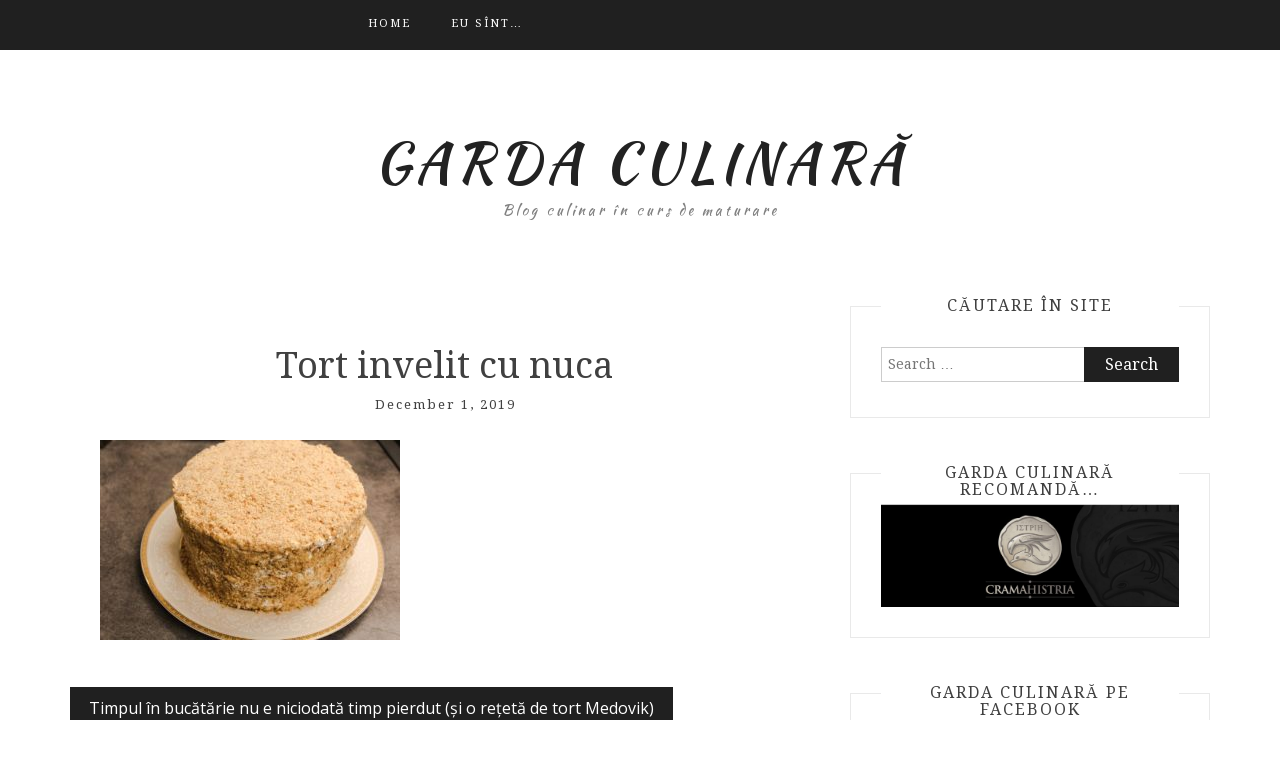

--- FILE ---
content_type: text/html; charset=UTF-8
request_url: https://www.gardaculinara.ro/timpul-in-bucatarie-nu-e-niciodata-timp-pierdut-si-o-reteta-de-tort-medovik/tort-invelit-cu-nuca/
body_size: 10963
content:
<!DOCTYPE html> <html lang="en-US"><head>
    <meta charset="UTF-8">
    <meta name="viewport" content="width=device-width, initial-scale=1">
    <link rel="profile" href="http://gmpg.org/xfn/11">
    <link rel="pingback" href="https://www.gardaculinara.ro/xmlrpc.php">
    
<title>Tort invelit cu nuca &#8211; Garda Culinară</title>
<meta name='robots' content='max-image-preview:large' />
	<style>img:is([sizes="auto" i], [sizes^="auto," i]) { contain-intrinsic-size: 3000px 1500px }</style>
	<link rel='dns-prefetch' href='//fonts.googleapis.com' />
<link rel="alternate" type="application/rss+xml" title="Garda Culinară &raquo; Feed" href="https://www.gardaculinara.ro/feed/" />
<link rel="alternate" type="application/rss+xml" title="Garda Culinară &raquo; Comments Feed" href="https://www.gardaculinara.ro/comments/feed/" />
<link rel="alternate" type="application/rss+xml" title="Garda Culinară &raquo; Tort invelit cu nuca Comments Feed" href="https://www.gardaculinara.ro/timpul-in-bucatarie-nu-e-niciodata-timp-pierdut-si-o-reteta-de-tort-medovik/tort-invelit-cu-nuca/feed/" />
<script type="text/javascript">
/* <![CDATA[ */
window._wpemojiSettings = {"baseUrl":"https:\/\/s.w.org\/images\/core\/emoji\/16.0.1\/72x72\/","ext":".png","svgUrl":"https:\/\/s.w.org\/images\/core\/emoji\/16.0.1\/svg\/","svgExt":".svg","source":{"concatemoji":"https:\/\/www.gardaculinara.ro\/wp-includes\/js\/wp-emoji-release.min.js"}};
/*! This file is auto-generated */
!function(s,n){var o,i,e;function c(e){try{var t={supportTests:e,timestamp:(new Date).valueOf()};sessionStorage.setItem(o,JSON.stringify(t))}catch(e){}}function p(e,t,n){e.clearRect(0,0,e.canvas.width,e.canvas.height),e.fillText(t,0,0);var t=new Uint32Array(e.getImageData(0,0,e.canvas.width,e.canvas.height).data),a=(e.clearRect(0,0,e.canvas.width,e.canvas.height),e.fillText(n,0,0),new Uint32Array(e.getImageData(0,0,e.canvas.width,e.canvas.height).data));return t.every(function(e,t){return e===a[t]})}function u(e,t){e.clearRect(0,0,e.canvas.width,e.canvas.height),e.fillText(t,0,0);for(var n=e.getImageData(16,16,1,1),a=0;a<n.data.length;a++)if(0!==n.data[a])return!1;return!0}function f(e,t,n,a){switch(t){case"flag":return n(e,"\ud83c\udff3\ufe0f\u200d\u26a7\ufe0f","\ud83c\udff3\ufe0f\u200b\u26a7\ufe0f")?!1:!n(e,"\ud83c\udde8\ud83c\uddf6","\ud83c\udde8\u200b\ud83c\uddf6")&&!n(e,"\ud83c\udff4\udb40\udc67\udb40\udc62\udb40\udc65\udb40\udc6e\udb40\udc67\udb40\udc7f","\ud83c\udff4\u200b\udb40\udc67\u200b\udb40\udc62\u200b\udb40\udc65\u200b\udb40\udc6e\u200b\udb40\udc67\u200b\udb40\udc7f");case"emoji":return!a(e,"\ud83e\udedf")}return!1}function g(e,t,n,a){var r="undefined"!=typeof WorkerGlobalScope&&self instanceof WorkerGlobalScope?new OffscreenCanvas(300,150):s.createElement("canvas"),o=r.getContext("2d",{willReadFrequently:!0}),i=(o.textBaseline="top",o.font="600 32px Arial",{});return e.forEach(function(e){i[e]=t(o,e,n,a)}),i}function t(e){var t=s.createElement("script");t.src=e,t.defer=!0,s.head.appendChild(t)}"undefined"!=typeof Promise&&(o="wpEmojiSettingsSupports",i=["flag","emoji"],n.supports={everything:!0,everythingExceptFlag:!0},e=new Promise(function(e){s.addEventListener("DOMContentLoaded",e,{once:!0})}),new Promise(function(t){var n=function(){try{var e=JSON.parse(sessionStorage.getItem(o));if("object"==typeof e&&"number"==typeof e.timestamp&&(new Date).valueOf()<e.timestamp+604800&&"object"==typeof e.supportTests)return e.supportTests}catch(e){}return null}();if(!n){if("undefined"!=typeof Worker&&"undefined"!=typeof OffscreenCanvas&&"undefined"!=typeof URL&&URL.createObjectURL&&"undefined"!=typeof Blob)try{var e="postMessage("+g.toString()+"("+[JSON.stringify(i),f.toString(),p.toString(),u.toString()].join(",")+"));",a=new Blob([e],{type:"text/javascript"}),r=new Worker(URL.createObjectURL(a),{name:"wpTestEmojiSupports"});return void(r.onmessage=function(e){c(n=e.data),r.terminate(),t(n)})}catch(e){}c(n=g(i,f,p,u))}t(n)}).then(function(e){for(var t in e)n.supports[t]=e[t],n.supports.everything=n.supports.everything&&n.supports[t],"flag"!==t&&(n.supports.everythingExceptFlag=n.supports.everythingExceptFlag&&n.supports[t]);n.supports.everythingExceptFlag=n.supports.everythingExceptFlag&&!n.supports.flag,n.DOMReady=!1,n.readyCallback=function(){n.DOMReady=!0}}).then(function(){return e}).then(function(){var e;n.supports.everything||(n.readyCallback(),(e=n.source||{}).concatemoji?t(e.concatemoji):e.wpemoji&&e.twemoji&&(t(e.twemoji),t(e.wpemoji)))}))}((window,document),window._wpemojiSettings);
/* ]]> */
</script>
<style id='wp-emoji-styles-inline-css' type='text/css'>

	img.wp-smiley, img.emoji {
		display: inline !important;
		border: none !important;
		box-shadow: none !important;
		height: 1em !important;
		width: 1em !important;
		margin: 0 0.07em !important;
		vertical-align: -0.1em !important;
		background: none !important;
		padding: 0 !important;
	}
</style>
<link rel='stylesheet' id='wp-block-library-css' href='https://www.gardaculinara.ro/wp-includes/css/dist/block-library/style.min.css' type='text/css' media='all' />
<style id='classic-theme-styles-inline-css' type='text/css'>
/*! This file is auto-generated */
.wp-block-button__link{color:#fff;background-color:#32373c;border-radius:9999px;box-shadow:none;text-decoration:none;padding:calc(.667em + 2px) calc(1.333em + 2px);font-size:1.125em}.wp-block-file__button{background:#32373c;color:#fff;text-decoration:none}
</style>
<style id='global-styles-inline-css' type='text/css'>
:root{--wp--preset--aspect-ratio--square: 1;--wp--preset--aspect-ratio--4-3: 4/3;--wp--preset--aspect-ratio--3-4: 3/4;--wp--preset--aspect-ratio--3-2: 3/2;--wp--preset--aspect-ratio--2-3: 2/3;--wp--preset--aspect-ratio--16-9: 16/9;--wp--preset--aspect-ratio--9-16: 9/16;--wp--preset--color--black: #000000;--wp--preset--color--cyan-bluish-gray: #abb8c3;--wp--preset--color--white: #ffffff;--wp--preset--color--pale-pink: #f78da7;--wp--preset--color--vivid-red: #cf2e2e;--wp--preset--color--luminous-vivid-orange: #ff6900;--wp--preset--color--luminous-vivid-amber: #fcb900;--wp--preset--color--light-green-cyan: #7bdcb5;--wp--preset--color--vivid-green-cyan: #00d084;--wp--preset--color--pale-cyan-blue: #8ed1fc;--wp--preset--color--vivid-cyan-blue: #0693e3;--wp--preset--color--vivid-purple: #9b51e0;--wp--preset--gradient--vivid-cyan-blue-to-vivid-purple: linear-gradient(135deg,rgba(6,147,227,1) 0%,rgb(155,81,224) 100%);--wp--preset--gradient--light-green-cyan-to-vivid-green-cyan: linear-gradient(135deg,rgb(122,220,180) 0%,rgb(0,208,130) 100%);--wp--preset--gradient--luminous-vivid-amber-to-luminous-vivid-orange: linear-gradient(135deg,rgba(252,185,0,1) 0%,rgba(255,105,0,1) 100%);--wp--preset--gradient--luminous-vivid-orange-to-vivid-red: linear-gradient(135deg,rgba(255,105,0,1) 0%,rgb(207,46,46) 100%);--wp--preset--gradient--very-light-gray-to-cyan-bluish-gray: linear-gradient(135deg,rgb(238,238,238) 0%,rgb(169,184,195) 100%);--wp--preset--gradient--cool-to-warm-spectrum: linear-gradient(135deg,rgb(74,234,220) 0%,rgb(151,120,209) 20%,rgb(207,42,186) 40%,rgb(238,44,130) 60%,rgb(251,105,98) 80%,rgb(254,248,76) 100%);--wp--preset--gradient--blush-light-purple: linear-gradient(135deg,rgb(255,206,236) 0%,rgb(152,150,240) 100%);--wp--preset--gradient--blush-bordeaux: linear-gradient(135deg,rgb(254,205,165) 0%,rgb(254,45,45) 50%,rgb(107,0,62) 100%);--wp--preset--gradient--luminous-dusk: linear-gradient(135deg,rgb(255,203,112) 0%,rgb(199,81,192) 50%,rgb(65,88,208) 100%);--wp--preset--gradient--pale-ocean: linear-gradient(135deg,rgb(255,245,203) 0%,rgb(182,227,212) 50%,rgb(51,167,181) 100%);--wp--preset--gradient--electric-grass: linear-gradient(135deg,rgb(202,248,128) 0%,rgb(113,206,126) 100%);--wp--preset--gradient--midnight: linear-gradient(135deg,rgb(2,3,129) 0%,rgb(40,116,252) 100%);--wp--preset--font-size--small: 13px;--wp--preset--font-size--medium: 20px;--wp--preset--font-size--large: 36px;--wp--preset--font-size--x-large: 42px;--wp--preset--spacing--20: 0.44rem;--wp--preset--spacing--30: 0.67rem;--wp--preset--spacing--40: 1rem;--wp--preset--spacing--50: 1.5rem;--wp--preset--spacing--60: 2.25rem;--wp--preset--spacing--70: 3.38rem;--wp--preset--spacing--80: 5.06rem;--wp--preset--shadow--natural: 6px 6px 9px rgba(0, 0, 0, 0.2);--wp--preset--shadow--deep: 12px 12px 50px rgba(0, 0, 0, 0.4);--wp--preset--shadow--sharp: 6px 6px 0px rgba(0, 0, 0, 0.2);--wp--preset--shadow--outlined: 6px 6px 0px -3px rgba(255, 255, 255, 1), 6px 6px rgba(0, 0, 0, 1);--wp--preset--shadow--crisp: 6px 6px 0px rgba(0, 0, 0, 1);}:where(.is-layout-flex){gap: 0.5em;}:where(.is-layout-grid){gap: 0.5em;}body .is-layout-flex{display: flex;}.is-layout-flex{flex-wrap: wrap;align-items: center;}.is-layout-flex > :is(*, div){margin: 0;}body .is-layout-grid{display: grid;}.is-layout-grid > :is(*, div){margin: 0;}:where(.wp-block-columns.is-layout-flex){gap: 2em;}:where(.wp-block-columns.is-layout-grid){gap: 2em;}:where(.wp-block-post-template.is-layout-flex){gap: 1.25em;}:where(.wp-block-post-template.is-layout-grid){gap: 1.25em;}.has-black-color{color: var(--wp--preset--color--black) !important;}.has-cyan-bluish-gray-color{color: var(--wp--preset--color--cyan-bluish-gray) !important;}.has-white-color{color: var(--wp--preset--color--white) !important;}.has-pale-pink-color{color: var(--wp--preset--color--pale-pink) !important;}.has-vivid-red-color{color: var(--wp--preset--color--vivid-red) !important;}.has-luminous-vivid-orange-color{color: var(--wp--preset--color--luminous-vivid-orange) !important;}.has-luminous-vivid-amber-color{color: var(--wp--preset--color--luminous-vivid-amber) !important;}.has-light-green-cyan-color{color: var(--wp--preset--color--light-green-cyan) !important;}.has-vivid-green-cyan-color{color: var(--wp--preset--color--vivid-green-cyan) !important;}.has-pale-cyan-blue-color{color: var(--wp--preset--color--pale-cyan-blue) !important;}.has-vivid-cyan-blue-color{color: var(--wp--preset--color--vivid-cyan-blue) !important;}.has-vivid-purple-color{color: var(--wp--preset--color--vivid-purple) !important;}.has-black-background-color{background-color: var(--wp--preset--color--black) !important;}.has-cyan-bluish-gray-background-color{background-color: var(--wp--preset--color--cyan-bluish-gray) !important;}.has-white-background-color{background-color: var(--wp--preset--color--white) !important;}.has-pale-pink-background-color{background-color: var(--wp--preset--color--pale-pink) !important;}.has-vivid-red-background-color{background-color: var(--wp--preset--color--vivid-red) !important;}.has-luminous-vivid-orange-background-color{background-color: var(--wp--preset--color--luminous-vivid-orange) !important;}.has-luminous-vivid-amber-background-color{background-color: var(--wp--preset--color--luminous-vivid-amber) !important;}.has-light-green-cyan-background-color{background-color: var(--wp--preset--color--light-green-cyan) !important;}.has-vivid-green-cyan-background-color{background-color: var(--wp--preset--color--vivid-green-cyan) !important;}.has-pale-cyan-blue-background-color{background-color: var(--wp--preset--color--pale-cyan-blue) !important;}.has-vivid-cyan-blue-background-color{background-color: var(--wp--preset--color--vivid-cyan-blue) !important;}.has-vivid-purple-background-color{background-color: var(--wp--preset--color--vivid-purple) !important;}.has-black-border-color{border-color: var(--wp--preset--color--black) !important;}.has-cyan-bluish-gray-border-color{border-color: var(--wp--preset--color--cyan-bluish-gray) !important;}.has-white-border-color{border-color: var(--wp--preset--color--white) !important;}.has-pale-pink-border-color{border-color: var(--wp--preset--color--pale-pink) !important;}.has-vivid-red-border-color{border-color: var(--wp--preset--color--vivid-red) !important;}.has-luminous-vivid-orange-border-color{border-color: var(--wp--preset--color--luminous-vivid-orange) !important;}.has-luminous-vivid-amber-border-color{border-color: var(--wp--preset--color--luminous-vivid-amber) !important;}.has-light-green-cyan-border-color{border-color: var(--wp--preset--color--light-green-cyan) !important;}.has-vivid-green-cyan-border-color{border-color: var(--wp--preset--color--vivid-green-cyan) !important;}.has-pale-cyan-blue-border-color{border-color: var(--wp--preset--color--pale-cyan-blue) !important;}.has-vivid-cyan-blue-border-color{border-color: var(--wp--preset--color--vivid-cyan-blue) !important;}.has-vivid-purple-border-color{border-color: var(--wp--preset--color--vivid-purple) !important;}.has-vivid-cyan-blue-to-vivid-purple-gradient-background{background: var(--wp--preset--gradient--vivid-cyan-blue-to-vivid-purple) !important;}.has-light-green-cyan-to-vivid-green-cyan-gradient-background{background: var(--wp--preset--gradient--light-green-cyan-to-vivid-green-cyan) !important;}.has-luminous-vivid-amber-to-luminous-vivid-orange-gradient-background{background: var(--wp--preset--gradient--luminous-vivid-amber-to-luminous-vivid-orange) !important;}.has-luminous-vivid-orange-to-vivid-red-gradient-background{background: var(--wp--preset--gradient--luminous-vivid-orange-to-vivid-red) !important;}.has-very-light-gray-to-cyan-bluish-gray-gradient-background{background: var(--wp--preset--gradient--very-light-gray-to-cyan-bluish-gray) !important;}.has-cool-to-warm-spectrum-gradient-background{background: var(--wp--preset--gradient--cool-to-warm-spectrum) !important;}.has-blush-light-purple-gradient-background{background: var(--wp--preset--gradient--blush-light-purple) !important;}.has-blush-bordeaux-gradient-background{background: var(--wp--preset--gradient--blush-bordeaux) !important;}.has-luminous-dusk-gradient-background{background: var(--wp--preset--gradient--luminous-dusk) !important;}.has-pale-ocean-gradient-background{background: var(--wp--preset--gradient--pale-ocean) !important;}.has-electric-grass-gradient-background{background: var(--wp--preset--gradient--electric-grass) !important;}.has-midnight-gradient-background{background: var(--wp--preset--gradient--midnight) !important;}.has-small-font-size{font-size: var(--wp--preset--font-size--small) !important;}.has-medium-font-size{font-size: var(--wp--preset--font-size--medium) !important;}.has-large-font-size{font-size: var(--wp--preset--font-size--large) !important;}.has-x-large-font-size{font-size: var(--wp--preset--font-size--x-large) !important;}
:where(.wp-block-post-template.is-layout-flex){gap: 1.25em;}:where(.wp-block-post-template.is-layout-grid){gap: 1.25em;}
:where(.wp-block-columns.is-layout-flex){gap: 2em;}:where(.wp-block-columns.is-layout-grid){gap: 2em;}
:root :where(.wp-block-pullquote){font-size: 1.5em;line-height: 1.6;}
</style>
<link rel='stylesheet' id='bootstrap-css' href='https://www.gardaculinara.ro/wp-content/themes/blog-way-plus/assets/third-party/bootstrap/bootstrap.min.css' type='text/css' media='all' />
<link rel='stylesheet' id='meanmenu-css' href='https://www.gardaculinara.ro/wp-content/themes/blog-way-plus/assets/third-party/meanmenu/meanmenu.css' type='text/css' media='all' />
<link rel='stylesheet' id='font-awesome-css' href='https://www.gardaculinara.ro/wp-content/themes/blog-way-plus/assets/third-party/font-awesome/css/font-awesome.min.css' type='text/css' media='all' />
<link rel='stylesheet' id='blog-way-plus-fonts-css' href='//fonts.googleapis.com/css?family=Open+Sans%3A400%2C400italic%2C600%2C700%7CKaushan+Script%3A%7CDroid+Serif%3A400%2C400italic%2C700%7CLora%3A400%2C400italic%2C700%2C700italic&#038;subset=latin%2Clatin-ext' type='text/css' media='all' />
<link rel='stylesheet' id='blog-way-plus-style-css' href='https://www.gardaculinara.ro/wp-content/themes/blog-way-plus/style.css' type='text/css' media='all' />
<link rel='stylesheet' id='dry_awp_theme_style-css' href='https://www.gardaculinara.ro/wp-content/plugins/advanced-wp-columns/assets/css/awp-columns.css' type='text/css' media='all' />
<style id='dry_awp_theme_style-inline-css' type='text/css'>
@media screen and (max-width: 1024px) {	.csColumn {		clear: both !important;		float: none !important;		text-align: center !important;		margin-left:  10% !important;		margin-right: 10% !important;		width: 80% !important;	}	.csColumnGap {		display: none !important;	}}
</style>
<script type="text/javascript" src="https://www.gardaculinara.ro/wp-includes/js/jquery/jquery.min.js" id="jquery-core-js"></script>
<script type="text/javascript" src="https://www.gardaculinara.ro/wp-includes/js/jquery/jquery-migrate.min.js" id="jquery-migrate-js"></script>
<script type="text/javascript" id="whp8463front.js6917-js-extra">
/* <![CDATA[ */
var whp_local_data = {"add_url":"https:\/\/www.gardaculinara.ro\/wp-admin\/post-new.php?post_type=event","ajaxurl":"https:\/\/www.gardaculinara.ro\/wp-admin\/admin-ajax.php"};
/* ]]> */
</script>
<script type="text/javascript" src="https://www.gardaculinara.ro/wp-content/plugins/wp-security-hardening/modules/js/front.js" id="whp8463front.js6917-js"></script>
<link rel="https://api.w.org/" href="https://www.gardaculinara.ro/wp-json/" /><link rel="alternate" title="JSON" type="application/json" href="https://www.gardaculinara.ro/wp-json/wp/v2/media/4412" /><link rel="EditURI" type="application/rsd+xml" title="RSD" href="https://www.gardaculinara.ro/xmlrpc.php?rsd" />

<link rel='shortlink' href='https://www.gardaculinara.ro/?p=4412' />
<link rel="alternate" title="oEmbed (JSON)" type="application/json+oembed" href="https://www.gardaculinara.ro/wp-json/oembed/1.0/embed?url=https%3A%2F%2Fwww.gardaculinara.ro%2Ftimpul-in-bucatarie-nu-e-niciodata-timp-pierdut-si-o-reteta-de-tort-medovik%2Ftort-invelit-cu-nuca%2F" />
<link rel="alternate" title="oEmbed (XML)" type="text/xml+oembed" href="https://www.gardaculinara.ro/wp-json/oembed/1.0/embed?url=https%3A%2F%2Fwww.gardaculinara.ro%2Ftimpul-in-bucatarie-nu-e-niciodata-timp-pierdut-si-o-reteta-de-tort-medovik%2Ftort-invelit-cu-nuca%2F&#038;format=xml" />
<!-- Analytics by WP Statistics - https://wp-statistics.com -->
               
    <style>
        body{
            color: #404040;
            font-family: 'Open Sans';
        }

        .site-title a{
            color: #222222;
            font-family: 'Kaushan Script';
        }

        .site-description{
            color: #818181;
            font-family: 'Kaushan Script';
        }

        .main-navigation ul li a{
            font-family: 'Droid Serif';
        }

        h1, h1 a,
        h2, h2 a,
        h3, h3 a,
        h4, h4 a,
        h5, h5 a,
        h6, h6 a,
        .entry-header h2.entry-title a{
            font-family: 'Droid Serif';
        }

        p, ul li, ul li a, ol li, ol li a{
            font-family: 'Lora';
        }

        h1,
        h2, 
        h3,
        h4, 
        h5,
        h6,
        .entry-header h2.entry-title a,
        .related-posts .news-item.three-column-item .news-text-wrap h2 a{
            color: #404040;
        }

        #primary .cat-links a,
        .entry-header .author-date span.author a{
            color: #ea9920;
        }

        .content-area a,
        .author-info-wrap .author-content-wrap a.authors-more-posts,
        .blog_way_plus_widget_author .author-profile a.btn-continue,
        #main-slider .pager-box.cycle-pager-active{
            color: #ea9920;
        }

        header#masthead,
        .main-navigation ul ul{
            background: #202020;
        }

        .main-navigation ul li a,
        #masthead .main-navigation ul li ul li a,
        #masthead .main-navigation li.current_page_item ul li a{
            color: #ffffff;
        }

        
        #masthead .main-navigation ul li ul.sub-menu li ul.sub-menu li a{
            color: #ffffff;
        }

        #masthead .main-navigation li.current-menu-item a,
        #masthead .main-navigation li.current_page_item a,
        .main-navigation ul.menu li:hover a,
        #masthead .main-navigation ul li ul li:hover a,
        #masthead .main-navigation li.current_page_item ul li:hover a,
        #masthead .main-navigation ul li ul.sub-menu li ul.sub-menu li:hover a,
        #masthead .main-navigation ul li ul.sub-menu li ul.sub-menu li.current-menu-item a{
            color: #afafaf;
        }
    
        .widget .widget-title{
            background: #ffffff;
        }

        .site-footer,
        .footer-social .social-menu-wrap .menu{
            background: #202020;
        }

        #footer-widgets .widget .widget-title,
        #footer-widgets .widget .rsswidget{
            color: #c7c7c7;
        }
        .site-info,
        .site-info a,
        .widget_tag_cloud .tagcloud a,
        #footer-widgets .widget ul li a,
        #footer-widgets .widget .textwidget,
        #footer-widgets .widget p,
        #footer-widgets .widget td, 
        #footer-widgets .widget th,
        #footer-widgets .widget.widget_categories ul li,
        #footer-widgets .widget.widget_archive ul li,
        #footer-widgets .widget .rss-date,
        #footer-widgets .widget .rssSummary,
        #footer-widgets .widget.widget_rss cite{
            color: #787878;
        }

        #footer-widgets .widget_calendar caption,
        #footer-widgets .widget.widget_calendar #today{
            background: #787878;
        }

        #footer-widgets .widget.widget_calendar td, 
        #footer-widgets .widget.widget_calendar th {
            border: 1px solid #787878;
        }

        button, 
        input[type="button"], 
        input[type="reset"], 
        input[type="submit"], 
        .nav-links .nav-previous a, 
        .nav-links .nav-next a,
        .nav-links .page-numbers,
        .pagination .page-numbers.next, 
        .pagination .page-numbers.previous{
            border: 1px solid #202020;
            background: #202020;
        }

        .scrollup {
            background-color: #ea9920;
        }

    </style>

<style type="text/css">.recentcomments a{display:inline !important;padding:0 !important;margin:0 !important;}</style><link rel="icon" href="https://www.gardaculinara.ro/wp-content/uploads/2018/08/cropped-eu-32x32.jpg" sizes="32x32" />
<link rel="icon" href="https://www.gardaculinara.ro/wp-content/uploads/2018/08/cropped-eu-192x192.jpg" sizes="192x192" />
<link rel="apple-touch-icon" href="https://www.gardaculinara.ro/wp-content/uploads/2018/08/cropped-eu-180x180.jpg" />
<meta name="msapplication-TileImage" content="https://www.gardaculinara.ro/wp-content/uploads/2018/08/cropped-eu-270x270.jpg" />
</head>

<body class="attachment wp-singular attachment-template-default single single-attachment postid-4412 attachmentid-4412 attachment-jpeg wp-theme-blog-way-plus sticky-top">
	<div id="page" class="site">
		<header id="masthead" class="site-header navbar-fixed-top" role="banner"><div class="container"><div class="row">    	<div class="col-sm-8">
            <nav id="site-navigation" class="main-navigation" role="navigation">
                <ul id="menu-main-menu" class="menu"><li class="menu-item"><a href="https://www.gardaculinara.ro/">Home</a></li><li class="page_item page-item-75"><a href="https://www.gardaculinara.ro/eu-sint/">Eu sînt&#8230;</a></li>
</ul>            </nav>
        </div>
        </div><!-- .row --></div><!-- .container --></header><!-- #masthead -->        <div class="main-banner banner-disabled overlay-enabled" >
            <div class="container">
                <div class="row">
                    <div class="site-branding">
                                                    
                            <h2 class="site-title"><a href="https://www.gardaculinara.ro/" rel="home">Garda Culinară</a></h2>
                                                            <h3 class="site-description">Blog culinar în curs de maturare</h3>
                                                       
                                            </div><!-- .site-branding -->
                </div>
            </div>
        </div><!-- .main-banner -->
        <div id="content" class="site-content"><div class="container"><div class="row"><div class="col-md-8 col-sm-12 layout-right-sidebar main-content-area"><div id="primary" class="content-area"><main id="main" class="site-main" role="main">
	
<article id="post-4412" class="post-4412 attachment type-attachment status-inherit hentry">
	
	<div class="detail-wrap">
		<header class="entry-header">
			<h1 class="entry-title">Tort invelit cu nuca</h1>
				<div class="author-date">
					
					
											<span class="posted-on">December 1, 2019</span>
									</div><!-- .author-date -->
			


		</header><!-- .entry-header -->

		
		
		<div class="entry-content">
			<p class="attachment"><a href='https://www.gardaculinara.ro/wp-content/uploads/2019/12/Tort-invelit-cu-nuca.jpg'><img fetchpriority="high" decoding="async" width="300" height="200" src="https://www.gardaculinara.ro/wp-content/uploads/2019/12/Tort-invelit-cu-nuca-300x200.jpg" class="attachment-medium size-medium" alt="" srcset="https://www.gardaculinara.ro/wp-content/uploads/2019/12/Tort-invelit-cu-nuca-300x200.jpg 300w, https://www.gardaculinara.ro/wp-content/uploads/2019/12/Tort-invelit-cu-nuca-1024x683.jpg 1024w, https://www.gardaculinara.ro/wp-content/uploads/2019/12/Tort-invelit-cu-nuca-100x67.jpg 100w, https://www.gardaculinara.ro/wp-content/uploads/2019/12/Tort-invelit-cu-nuca-768x512.jpg 768w, https://www.gardaculinara.ro/wp-content/uploads/2019/12/Tort-invelit-cu-nuca.jpg 1200w" sizes="(max-width: 300px) 100vw, 300px" /></a></p>
		</div><!-- .entry-content -->
	</div>

</article><!-- #post-## -->

	<nav class="navigation post-navigation" aria-label="Posts">
		<h2 class="screen-reader-text">Post navigation</h2>
		<div class="nav-links"><div class="nav-previous"><a href="https://www.gardaculinara.ro/timpul-in-bucatarie-nu-e-niciodata-timp-pierdut-si-o-reteta-de-tort-medovik/" rel="prev">Timpul în bucătărie nu e niciodată timp pierdut (și o rețetă de tort Medovik)</a></div></div>
	</nav>
<div id="comments" class="comments-area">

		<div id="respond" class="comment-respond">
		<h3 id="reply-title" class="comment-reply-title">Leave a Reply <small><a rel="nofollow" id="cancel-comment-reply-link" href="/timpul-in-bucatarie-nu-e-niciodata-timp-pierdut-si-o-reteta-de-tort-medovik/tort-invelit-cu-nuca/#respond" style="display:none;">Cancel reply</a></small></h3><form action="https://www.gardaculinara.ro/wp-comments-post.php" method="post" id="commentform" class="comment-form"><input type="hidden" autocomplete="off" autocorrect="off" name="tiNEr-oKH-Ij-DdY-EH" value="" /><p class="comment-notes"><span id="email-notes">Your email address will not be published.</span> <span class="required-field-message">Required fields are marked <span class="required">*</span></span></p><p class="comment-form-comment"><label for="comment">Comment <span class="required">*</span></label> <textarea id="comment" name="comment" cols="45" rows="8" maxlength="65525" required></textarea></p><p class="comment-form-author"><label for="author">Name <span class="required">*</span></label> <input id="author" name="author" type="text" value="" size="30" maxlength="245" autocomplete="name" required /></p>
<p class="comment-form-email"><label for="email">Email <span class="required">*</span></label> <input id="email" name="email" type="email" value="" size="30" maxlength="100" aria-describedby="email-notes" autocomplete="email" required /></p>
<p class="comment-form-url"><label for="url">Website</label> <input id="url" name="url" type="url" value="" size="30" maxlength="200" autocomplete="url" /></p>
<p class="form-submit"><input name="submit" type="submit" id="submit" class="submit" value="Post Comment" /> <input type='hidden' name='comment_post_ID' value='4412' id='comment_post_ID' />
<input type='hidden' name='comment_parent' id='comment_parent' value='0' />
</p><p style="display: none;"><input type="hidden" id="akismet_comment_nonce" name="akismet_comment_nonce" value="6456b0d431" /></p><p style="display: none !important;" class="akismet-fields-container" data-prefix="ak_"><label>&#916;<textarea name="ak_hp_textarea" cols="45" rows="8" maxlength="100"></textarea></label><input type="hidden" id="ak_js_1" name="ak_js" value="54"/><script>document.getElementById( "ak_js_1" ).setAttribute( "value", ( new Date() ).getTime() );</script></p></form>	</div><!-- #respond -->
	
</div><!-- #comments -->

</main><!-- #main --></div><!-- #primary --></div><!-- .col-md-8 --><div class="col-md-4 col-sm-12 main-sidebar">
	<aside id="secondary" class="widget-area" role="complementary">
		<section id="search-2" class="widget widget_search"><h3 class="widget-title">Căutare în site</h3><form role="search" method="get" class="search-form" action="https://www.gardaculinara.ro/">
				<label>
					<span class="screen-reader-text">Search for:</span>
					<input type="search" class="search-field" placeholder="Search &hellip;" value="" name="s" />
				</label>
				<input type="submit" class="search-submit" value="Search" />
			</form></section><section id="media_image-3" class="widget widget_media_image"><h3 class="widget-title">Garda Culinară recomandă&#8230;</h3><a href="https://cramahistria.ro/" target="_blank"><img width="768" height="265" src="https://www.gardaculinara.ro/wp-content/uploads/2019/08/mainfile-negru_1280x442-768x265.jpg" class="image wp-image-4305  attachment-full size-full" alt="" style="max-width: 100%; height: auto;" title="Garda Culinară recomandă..." decoding="async" loading="lazy" srcset="https://www.gardaculinara.ro/wp-content/uploads/2019/08/mainfile-negru_1280x442-768x265.jpg 768w, https://www.gardaculinara.ro/wp-content/uploads/2019/08/mainfile-negru_1280x442-768x265-100x35.jpg 100w, https://www.gardaculinara.ro/wp-content/uploads/2019/08/mainfile-negru_1280x442-768x265-300x104.jpg 300w" sizes="auto, (max-width: 768px) 100vw, 768px" /></a></section><section id="fbw_id-2" class="widget widget_fbw_id"><h3 class="widget-title">Garda Culinară pe Facebook</h3><div class="fb_loader" style="text-align: center !important;"><img src="https://www.gardaculinara.ro/wp-content/plugins/facebook-pagelike-widget/loader.gif" alt="Facebook Pagelike Widget" /></div><div id="fb-root"></div>
        <div class="fb-page" data-href="https://www.facebook.com/GardaCulinara/" data-width="300" data-height="500" data-small-header="false" data-adapt-container-width="false" data-hide-cover="true" data-show-facepile="true" hide_cta="false" data-tabs="timeline" data-lazy="false"></div></section>        <!-- A WordPress plugin developed by Milap Patel -->
    <section id="categories-2" class="widget widget_categories"><h3 class="widget-title">Categorii</h3><form action="https://www.gardaculinara.ro" method="get"><label class="screen-reader-text" for="cat">Categorii</label><select  name='cat' id='cat' class='postform'>
	<option value='-1'>Select Category</option>
	<option class="level-0" value="81">Amintiri&nbsp;&nbsp;(17)</option>
	<option class="level-0" value="198">Anunturi&nbsp;&nbsp;(11)</option>
	<option class="level-0" value="411">Băuturi alcoolice&nbsp;&nbsp;(5)</option>
	<option class="level-0" value="11">Bucatareala&nbsp;&nbsp;(104)</option>
	<option class="level-1" value="413">&nbsp;&nbsp;&nbsp;De post, vegetale&nbsp;&nbsp;(8)</option>
	<option class="level-1" value="414">&nbsp;&nbsp;&nbsp;Internaționale&nbsp;&nbsp;(33)</option>
	<option class="level-1" value="408">&nbsp;&nbsp;&nbsp;Pentru Crăciun&nbsp;&nbsp;(8)</option>
	<option class="level-1" value="409">&nbsp;&nbsp;&nbsp;Pentru Paște&nbsp;&nbsp;(12)</option>
	<option class="level-1" value="412">&nbsp;&nbsp;&nbsp;Reciclări, recuperări&nbsp;&nbsp;(3)</option>
	<option class="level-1" value="410">&nbsp;&nbsp;&nbsp;Tradiționale&nbsp;&nbsp;(29)</option>
	<option class="level-0" value="57">Dieta Montignac&nbsp;&nbsp;(8)</option>
	<option class="level-0" value="329">Haferland&nbsp;&nbsp;(1)</option>
	<option class="level-0" value="250">Panasonic&nbsp;&nbsp;(2)</option>
	<option class="level-0" value="454">Psihogastroterapie&nbsp;&nbsp;(4)</option>
	<option class="level-0" value="27">Rețete&nbsp;&nbsp;(112)</option>
	<option class="level-1" value="399">&nbsp;&nbsp;&nbsp;Aperitive&nbsp;&nbsp;(21)</option>
	<option class="level-1" value="406">&nbsp;&nbsp;&nbsp;Cafea, ceai, băuturi calde&nbsp;&nbsp;(1)</option>
	<option class="level-1" value="396">&nbsp;&nbsp;&nbsp;Ciorbe, supe, zamuri&nbsp;&nbsp;(16)</option>
	<option class="level-1" value="405">&nbsp;&nbsp;&nbsp;Conserve, murături&nbsp;&nbsp;(3)</option>
	<option class="level-1" value="398">&nbsp;&nbsp;&nbsp;Deserturi&nbsp;&nbsp;(19)</option>
	<option class="level-1" value="397">&nbsp;&nbsp;&nbsp;Fripturi&nbsp;&nbsp;(15)</option>
	<option class="level-1" value="402">&nbsp;&nbsp;&nbsp;Garnituri&nbsp;&nbsp;(6)</option>
	<option class="level-1" value="400">&nbsp;&nbsp;&nbsp;Mincaruri gatite&nbsp;&nbsp;(30)</option>
	<option class="level-1" value="488">&nbsp;&nbsp;&nbsp;Paine&nbsp;&nbsp;(1)</option>
	<option class="level-1" value="403">&nbsp;&nbsp;&nbsp;Pește&nbsp;&nbsp;(11)</option>
	<option class="level-1" value="404">&nbsp;&nbsp;&nbsp;Plăcinte&nbsp;&nbsp;(6)</option>
	<option class="level-1" value="401">&nbsp;&nbsp;&nbsp;Salate&nbsp;&nbsp;(2)</option>
	<option class="level-1" value="415">&nbsp;&nbsp;&nbsp;Sosuri&nbsp;&nbsp;(4)</option>
	<option class="level-0" value="210">Selgros&nbsp;&nbsp;(34)</option>
	<option class="level-0" value="162">Tururi culinare&nbsp;&nbsp;(10)</option>
	<option class="level-0" value="290">Vin&nbsp;&nbsp;(7)</option>
	<option class="level-0" value="40">Vizite&nbsp;&nbsp;(21)</option>
	<option class="level-0" value="26">Vorbe&nbsp;&nbsp;(56)</option>
</select>
</form><script type="text/javascript">
/* <![CDATA[ */

(function() {
	var dropdown = document.getElementById( "cat" );
	function onCatChange() {
		if ( dropdown.options[ dropdown.selectedIndex ].value > 0 ) {
			dropdown.parentNode.submit();
		}
	}
	dropdown.onchange = onCatChange;
})();

/* ]]> */
</script>
</section>
		<section id="recent-posts-2" class="widget widget_recent_entries">
		<h3 class="widget-title">Postări recente</h3>
		<ul>
											<li>
					<a href="https://www.gardaculinara.ro/invitatie-la-facut-baghete-si-notite-de-pastrat-despre-acum/">Invitație la făcut baghete &#8211; și notițe de păstrat despre ACUM</a>
											<span class="post-date">May 1, 2020</span>
									</li>
											<li>
					<a href="https://www.gardaculinara.ro/bucataria-hoinara-se-intoarce-a-treia-oara-si-un-concurs/">Bucătăria Hoinară se întoarce a treia oară &#8211; și un CONCURS</a>
											<span class="post-date">January 28, 2020</span>
									</li>
											<li>
					<a href="https://www.gardaculinara.ro/de-craciun-fii-mai-fun-fa-pateu-cu-merisoare/">De Crăciun fii mai ”fun”, fă pateu cu merișoare</a>
											<span class="post-date">January 6, 2020</span>
									</li>
											<li>
					<a href="https://www.gardaculinara.ro/femeia-de-sarbatori/">Femeia de sărbători</a>
											<span class="post-date">December 24, 2019</span>
									</li>
											<li>
					<a href="https://www.gardaculinara.ro/iaurt-cu-miere-si-nuci-desert-grecesc/">Iaurt cu miere și nuci &#8211; desert grecesc</a>
											<span class="post-date">December 8, 2019</span>
									</li>
					</ul>

		</section><section id="recent-comments-2" class="widget widget_recent_comments"><h3 class="widget-title">Comentarii recente</h3><ul id="recentcomments"><li class="recentcomments"><span class="comment-author-link">Cosmin</span> on <a href="https://www.gardaculinara.ro/doamna-casian-de-la-pescaria-selgros-si-un-salau-cu-maioneza-reinterpretat/#comment-5578">Doamna Casian de la Pescăria Selgros. Și-un șalău cu maioneză reinterpretat.</a></li><li class="recentcomments"><span class="comment-author-link">AUREL MITRAN</span> on <a href="https://www.gardaculinara.ro/cel-mai-bun-cozonac-din-lume-de-data-asta-pe-bune/#comment-5577">Cel mai bun cozonac din lume &#8211; de data asta pe bune</a></li><li class="recentcomments"><span class="comment-author-link">diana</span> on <a href="https://www.gardaculinara.ro/carcalete-cartofi-prajiti-cu-ou/#comment-5571">Carcalete &#8211; cartofi prăjiți cu ou</a></li><li class="recentcomments"><span class="comment-author-link">Marius</span> on <a href="https://www.gardaculinara.ro/pastrame/#comment-5570">Pastrame</a></li><li class="recentcomments"><span class="comment-author-link">Andrei</span> on <a href="https://www.gardaculinara.ro/cel-mai-bun-cozonac-din-lume-de-data-asta-pe-bune/#comment-5568">Cel mai bun cozonac din lume &#8211; de data asta pe bune</a></li></ul></section>	</aside><!-- #secondary -->
</div></div><!-- .row --></div><!-- .container --></div><!-- #content -->
	<footer id="colophon" class="site-footer" role="contentinfo">
		<div class="site-info"><div class="container"><div class="row"> 
        <div class="col-md-6 col-sm-6">
            
                <div class="copyright-text">

                    Copyright 2019© All rights reserved.
                </div>

                 
        </div>
        
            <div class="col-md-6 col-sm-6">     
                <div class="credit-text"> 
                    <a target="_blank" rel="designer" href="https://www.gardaculinara.ro/">Garda Culinara</a>                </div><!-- .site-info -->
            </div>
            </div><!-- .row --></div><!-- .container --></div><!-- .site-info -->	</footer><!-- #colophon -->

</div><!-- #page -->

<script type="speculationrules">
{"prefetch":[{"source":"document","where":{"and":[{"href_matches":"\/*"},{"not":{"href_matches":["\/wp-*.php","\/wp-admin\/*","\/wp-content\/uploads\/*","\/wp-content\/*","\/wp-content\/plugins\/*","\/wp-content\/themes\/blog-way-plus\/*","\/*\\?(.+)"]}},{"not":{"selector_matches":"a[rel~=\"nofollow\"]"}},{"not":{"selector_matches":".no-prefetch, .no-prefetch a"}}]},"eagerness":"conservative"}]}
</script>
<a href="#page" class="scrollup" id="btn-scrollup"><i class="fa fa-angle-up"></i></a><!-- Matomo -->
<script type="text/javascript">
  var _paq = window._paq || [];
  /* tracker methods like "setCustomDimension" should be called before "trackPageView" */
  _paq.push(['trackPageView']);
  _paq.push(['enableLinkTracking']);
  (function() {
    var u="https://piwik.micronet.ro/";
    _paq.push(['setTrackerUrl', u+'matomo.php']);
    _paq.push(['setSiteId', '2']);
    var d=document, g=d.createElement('script'), s=d.getElementsByTagName('script')[0];
    g.type='text/javascript'; g.async=true; g.defer=true; g.src=u+'matomo.js'; s.parentNode.insertBefore(g,s);
  })();
</script>
<!-- End Matomo Code --><script type="text/javascript">!function(t,e){"use strict";function n(){if(!a){a=!0;for(var t=0;t<d.length;t++)d[t].fn.call(window,d[t].ctx);d=[]}}function o(){"complete"===document.readyState&&n()}t=t||"docReady",e=e||window;var d=[],a=!1,c=!1;e[t]=function(t,e){return a?void setTimeout(function(){t(e)},1):(d.push({fn:t,ctx:e}),void("complete"===document.readyState||!document.attachEvent&&"interactive"===document.readyState?setTimeout(n,1):c||(document.addEventListener?(document.addEventListener("DOMContentLoaded",n,!1),window.addEventListener("load",n,!1)):(document.attachEvent("onreadystatechange",o),window.attachEvent("onload",n)),c=!0)))}}("wpBruiserDocReady",window);
			(function(){var wpbrLoader = (function(){var g=document,b=g.createElement('script'),c=g.scripts[0];b.async=1;b.src='https://www.gardaculinara.ro/?gdbc-client=3.1.43-'+(new Date()).getTime();c.parentNode.insertBefore(b,c);});wpBruiserDocReady(wpbrLoader);window.onunload=function(){};window.addEventListener('pageshow',function(event){if(event.persisted){(typeof window.WPBruiserClient==='undefined')?wpbrLoader():window.WPBruiserClient.requestTokens();}},false);})();
</script><link rel='stylesheet' id='whp8035tw-bs4.css-css' href='https://www.gardaculinara.ro/wp-content/plugins/wp-security-hardening/modules/inc/assets/css/tw-bs4.css' type='text/css' media='all' />
<link rel='stylesheet' id='whp4704font-awesome.min.css-css' href='https://www.gardaculinara.ro/wp-content/plugins/wp-security-hardening/modules/inc/fa/css/font-awesome.min.css' type='text/css' media='all' />
<link rel='stylesheet' id='whp1642front.css-css' href='https://www.gardaculinara.ro/wp-content/plugins/wp-security-hardening/modules/css/front.css' type='text/css' media='all' />
<script type="text/javascript" src="https://www.gardaculinara.ro/wp-content/themes/blog-way-plus/assets/third-party/cycle2/js/jquery.cycle2.min.js" id="jquery-cycle2-js"></script>
<script type="text/javascript" src="https://www.gardaculinara.ro/wp-content/themes/blog-way-plus/assets/js/skip-link-focus-fix.js" id="blog-way-plus-skip-link-focus-fix-js"></script>
<script type="text/javascript" src="https://www.gardaculinara.ro/wp-content/themes/blog-way-plus/assets/third-party/bootstrap/bootstrap.min.js" id="bootstrap-js"></script>
<script type="text/javascript" src="https://www.gardaculinara.ro/wp-content/themes/blog-way-plus/assets/third-party/meanmenu/jquery.meanmenu.js" id="meanmenu-js"></script>
<script type="text/javascript" src="https://www.gardaculinara.ro/wp-content/themes/blog-way-plus/assets/js/custom.js" id="blog-way-plus-custom-js"></script>
<script type="text/javascript" src="https://www.gardaculinara.ro/wp-includes/js/comment-reply.min.js" id="comment-reply-js" async="async" data-wp-strategy="async"></script>
<script type="text/javascript" id="wp-statistics-tracker-js-extra">
/* <![CDATA[ */
var WP_Statistics_Tracker_Object = {"requestUrl":"https:\/\/www.gardaculinara.ro","ajaxUrl":"https:\/\/www.gardaculinara.ro\/wp-admin\/admin-ajax.php","hitParams":{"wp_statistics_hit":1,"source_type":"post_type_attachment","source_id":4412,"search_query":"","signature":"99772cceab8485f9bb4aa026d48251a1","action":"wp_statistics_hit_record"},"onlineParams":{"wp_statistics_hit":1,"source_type":"post_type_attachment","source_id":4412,"search_query":"","signature":"99772cceab8485f9bb4aa026d48251a1","action":"wp_statistics_online_check"},"option":{"userOnline":"1","dntEnabled":"","bypassAdBlockers":"1","consentIntegration":{"name":null,"status":[]},"isPreview":false,"trackAnonymously":false,"isWpConsentApiActive":false,"consentLevel":"disabled"},"jsCheckTime":"60000","isLegacyEventLoaded":"","customEventAjaxUrl":"https:\/\/www.gardaculinara.ro\/wp-admin\/admin-ajax.php?action=wp_statistics_custom_event&nonce=7c05116696"};
/* ]]> */
</script>
<script type="text/javascript" src="https://www.gardaculinara.ro/?193d85=b7eee89b01.js" id="wp-statistics-tracker-js"></script>
<script defer type="text/javascript" src="https://www.gardaculinara.ro/wp-content/plugins/akismet/_inc/akismet-frontend.js" id="akismet-frontend-js"></script>
<script type="text/javascript" src="https://www.gardaculinara.ro/wp-content/plugins/facebook-pagelike-widget/fb.js" id="scfbwidgetscript-js"></script>
<script type="text/javascript" src="https://connect.facebook.net/en_US/sdk.js#xfbml=1&amp;version=v18.0" id="scfbexternalscript-js"></script>

</body>
</html>